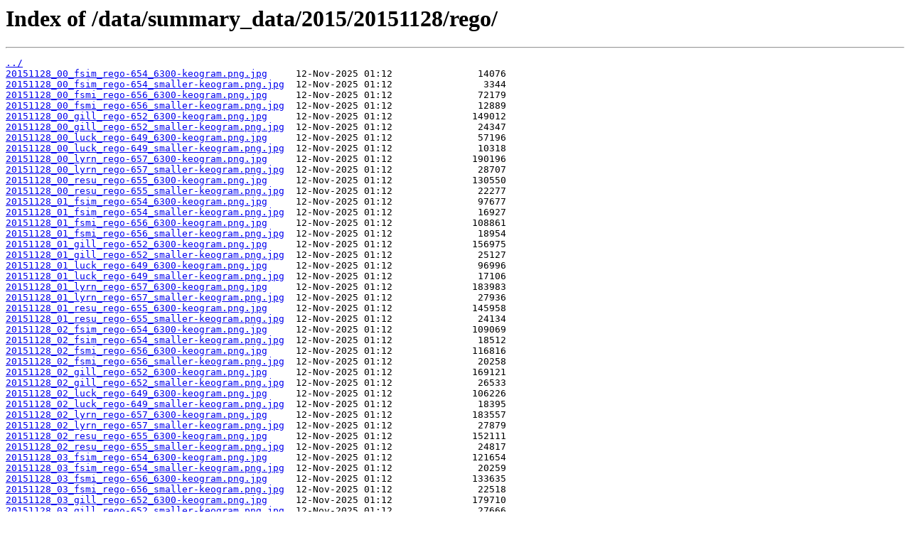

--- FILE ---
content_type: text/html
request_url: https://data.swarm-aurora.com/data/summary_data/2015/20151128/rego/
body_size: 31685
content:
<html>
<head><title>Index of /data/summary_data/2015/20151128/rego/</title></head>
<body>
<h1>Index of /data/summary_data/2015/20151128/rego/</h1><hr><pre><a href="../">../</a>
<a href="20151128_00_fsim_rego-654_6300-keogram.png.jpg">20151128_00_fsim_rego-654_6300-keogram.png.jpg</a>     12-Nov-2025 01:12               14076
<a href="20151128_00_fsim_rego-654_smaller-keogram.png.jpg">20151128_00_fsim_rego-654_smaller-keogram.png.jpg</a>  12-Nov-2025 01:12                3344
<a href="20151128_00_fsmi_rego-656_6300-keogram.png.jpg">20151128_00_fsmi_rego-656_6300-keogram.png.jpg</a>     12-Nov-2025 01:12               72179
<a href="20151128_00_fsmi_rego-656_smaller-keogram.png.jpg">20151128_00_fsmi_rego-656_smaller-keogram.png.jpg</a>  12-Nov-2025 01:12               12889
<a href="20151128_00_gill_rego-652_6300-keogram.png.jpg">20151128_00_gill_rego-652_6300-keogram.png.jpg</a>     12-Nov-2025 01:12              149012
<a href="20151128_00_gill_rego-652_smaller-keogram.png.jpg">20151128_00_gill_rego-652_smaller-keogram.png.jpg</a>  12-Nov-2025 01:12               24347
<a href="20151128_00_luck_rego-649_6300-keogram.png.jpg">20151128_00_luck_rego-649_6300-keogram.png.jpg</a>     12-Nov-2025 01:12               57196
<a href="20151128_00_luck_rego-649_smaller-keogram.png.jpg">20151128_00_luck_rego-649_smaller-keogram.png.jpg</a>  12-Nov-2025 01:12               10318
<a href="20151128_00_lyrn_rego-657_6300-keogram.png.jpg">20151128_00_lyrn_rego-657_6300-keogram.png.jpg</a>     12-Nov-2025 01:12              190196
<a href="20151128_00_lyrn_rego-657_smaller-keogram.png.jpg">20151128_00_lyrn_rego-657_smaller-keogram.png.jpg</a>  12-Nov-2025 01:12               28707
<a href="20151128_00_resu_rego-655_6300-keogram.png.jpg">20151128_00_resu_rego-655_6300-keogram.png.jpg</a>     12-Nov-2025 01:12              130550
<a href="20151128_00_resu_rego-655_smaller-keogram.png.jpg">20151128_00_resu_rego-655_smaller-keogram.png.jpg</a>  12-Nov-2025 01:12               22277
<a href="20151128_01_fsim_rego-654_6300-keogram.png.jpg">20151128_01_fsim_rego-654_6300-keogram.png.jpg</a>     12-Nov-2025 01:12               97677
<a href="20151128_01_fsim_rego-654_smaller-keogram.png.jpg">20151128_01_fsim_rego-654_smaller-keogram.png.jpg</a>  12-Nov-2025 01:12               16927
<a href="20151128_01_fsmi_rego-656_6300-keogram.png.jpg">20151128_01_fsmi_rego-656_6300-keogram.png.jpg</a>     12-Nov-2025 01:12              108861
<a href="20151128_01_fsmi_rego-656_smaller-keogram.png.jpg">20151128_01_fsmi_rego-656_smaller-keogram.png.jpg</a>  12-Nov-2025 01:12               18954
<a href="20151128_01_gill_rego-652_6300-keogram.png.jpg">20151128_01_gill_rego-652_6300-keogram.png.jpg</a>     12-Nov-2025 01:12              156975
<a href="20151128_01_gill_rego-652_smaller-keogram.png.jpg">20151128_01_gill_rego-652_smaller-keogram.png.jpg</a>  12-Nov-2025 01:12               25127
<a href="20151128_01_luck_rego-649_6300-keogram.png.jpg">20151128_01_luck_rego-649_6300-keogram.png.jpg</a>     12-Nov-2025 01:12               96996
<a href="20151128_01_luck_rego-649_smaller-keogram.png.jpg">20151128_01_luck_rego-649_smaller-keogram.png.jpg</a>  12-Nov-2025 01:12               17106
<a href="20151128_01_lyrn_rego-657_6300-keogram.png.jpg">20151128_01_lyrn_rego-657_6300-keogram.png.jpg</a>     12-Nov-2025 01:12              183983
<a href="20151128_01_lyrn_rego-657_smaller-keogram.png.jpg">20151128_01_lyrn_rego-657_smaller-keogram.png.jpg</a>  12-Nov-2025 01:12               27936
<a href="20151128_01_resu_rego-655_6300-keogram.png.jpg">20151128_01_resu_rego-655_6300-keogram.png.jpg</a>     12-Nov-2025 01:12              145958
<a href="20151128_01_resu_rego-655_smaller-keogram.png.jpg">20151128_01_resu_rego-655_smaller-keogram.png.jpg</a>  12-Nov-2025 01:12               24134
<a href="20151128_02_fsim_rego-654_6300-keogram.png.jpg">20151128_02_fsim_rego-654_6300-keogram.png.jpg</a>     12-Nov-2025 01:12              109069
<a href="20151128_02_fsim_rego-654_smaller-keogram.png.jpg">20151128_02_fsim_rego-654_smaller-keogram.png.jpg</a>  12-Nov-2025 01:12               18512
<a href="20151128_02_fsmi_rego-656_6300-keogram.png.jpg">20151128_02_fsmi_rego-656_6300-keogram.png.jpg</a>     12-Nov-2025 01:12              116816
<a href="20151128_02_fsmi_rego-656_smaller-keogram.png.jpg">20151128_02_fsmi_rego-656_smaller-keogram.png.jpg</a>  12-Nov-2025 01:12               20258
<a href="20151128_02_gill_rego-652_6300-keogram.png.jpg">20151128_02_gill_rego-652_6300-keogram.png.jpg</a>     12-Nov-2025 01:12              169121
<a href="20151128_02_gill_rego-652_smaller-keogram.png.jpg">20151128_02_gill_rego-652_smaller-keogram.png.jpg</a>  12-Nov-2025 01:12               26533
<a href="20151128_02_luck_rego-649_6300-keogram.png.jpg">20151128_02_luck_rego-649_6300-keogram.png.jpg</a>     12-Nov-2025 01:12              106226
<a href="20151128_02_luck_rego-649_smaller-keogram.png.jpg">20151128_02_luck_rego-649_smaller-keogram.png.jpg</a>  12-Nov-2025 01:12               18395
<a href="20151128_02_lyrn_rego-657_6300-keogram.png.jpg">20151128_02_lyrn_rego-657_6300-keogram.png.jpg</a>     12-Nov-2025 01:12              183557
<a href="20151128_02_lyrn_rego-657_smaller-keogram.png.jpg">20151128_02_lyrn_rego-657_smaller-keogram.png.jpg</a>  12-Nov-2025 01:12               27879
<a href="20151128_02_resu_rego-655_6300-keogram.png.jpg">20151128_02_resu_rego-655_6300-keogram.png.jpg</a>     12-Nov-2025 01:12              152111
<a href="20151128_02_resu_rego-655_smaller-keogram.png.jpg">20151128_02_resu_rego-655_smaller-keogram.png.jpg</a>  12-Nov-2025 01:12               24817
<a href="20151128_03_fsim_rego-654_6300-keogram.png.jpg">20151128_03_fsim_rego-654_6300-keogram.png.jpg</a>     12-Nov-2025 01:12              121654
<a href="20151128_03_fsim_rego-654_smaller-keogram.png.jpg">20151128_03_fsim_rego-654_smaller-keogram.png.jpg</a>  12-Nov-2025 01:12               20259
<a href="20151128_03_fsmi_rego-656_6300-keogram.png.jpg">20151128_03_fsmi_rego-656_6300-keogram.png.jpg</a>     12-Nov-2025 01:12              133635
<a href="20151128_03_fsmi_rego-656_smaller-keogram.png.jpg">20151128_03_fsmi_rego-656_smaller-keogram.png.jpg</a>  12-Nov-2025 01:12               22518
<a href="20151128_03_gill_rego-652_6300-keogram.png.jpg">20151128_03_gill_rego-652_6300-keogram.png.jpg</a>     12-Nov-2025 01:12              179710
<a href="20151128_03_gill_rego-652_smaller-keogram.png.jpg">20151128_03_gill_rego-652_smaller-keogram.png.jpg</a>  12-Nov-2025 01:12               27666
<a href="20151128_03_luck_rego-649_6300-keogram.png.jpg">20151128_03_luck_rego-649_6300-keogram.png.jpg</a>     12-Nov-2025 01:12              112498
<a href="20151128_03_luck_rego-649_smaller-keogram.png.jpg">20151128_03_luck_rego-649_smaller-keogram.png.jpg</a>  12-Nov-2025 01:12               19394
<a href="20151128_03_lyrn_rego-657_6300-keogram.png.jpg">20151128_03_lyrn_rego-657_6300-keogram.png.jpg</a>     12-Nov-2025 01:12              171333
<a href="20151128_03_lyrn_rego-657_smaller-keogram.png.jpg">20151128_03_lyrn_rego-657_smaller-keogram.png.jpg</a>  12-Nov-2025 01:12               26639
<a href="20151128_03_resu_rego-655_6300-keogram.png.jpg">20151128_03_resu_rego-655_6300-keogram.png.jpg</a>     12-Nov-2025 01:12              156133
<a href="20151128_03_resu_rego-655_smaller-keogram.png.jpg">20151128_03_resu_rego-655_smaller-keogram.png.jpg</a>  12-Nov-2025 01:12               25417
<a href="20151128_04_fsim_rego-654_6300-keogram.png.jpg">20151128_04_fsim_rego-654_6300-keogram.png.jpg</a>     12-Nov-2025 01:12              133084
<a href="20151128_04_fsim_rego-654_smaller-keogram.png.jpg">20151128_04_fsim_rego-654_smaller-keogram.png.jpg</a>  12-Nov-2025 01:12               22304
<a href="20151128_04_fsmi_rego-656_6300-keogram.png.jpg">20151128_04_fsmi_rego-656_6300-keogram.png.jpg</a>     12-Nov-2025 01:12              154375
<a href="20151128_04_fsmi_rego-656_smaller-keogram.png.jpg">20151128_04_fsmi_rego-656_smaller-keogram.png.jpg</a>  12-Nov-2025 01:12               24924
<a href="20151128_04_gill_rego-652_6300-keogram.png.jpg">20151128_04_gill_rego-652_6300-keogram.png.jpg</a>     12-Nov-2025 01:12              182504
<a href="20151128_04_gill_rego-652_smaller-keogram.png.jpg">20151128_04_gill_rego-652_smaller-keogram.png.jpg</a>  12-Nov-2025 01:12               28193
<a href="20151128_04_luck_rego-649_6300-keogram.png.jpg">20151128_04_luck_rego-649_6300-keogram.png.jpg</a>     12-Nov-2025 01:12              116218
<a href="20151128_04_luck_rego-649_smaller-keogram.png.jpg">20151128_04_luck_rego-649_smaller-keogram.png.jpg</a>  12-Nov-2025 01:12               20079
<a href="20151128_04_lyrn_rego-657_6300-keogram.png.jpg">20151128_04_lyrn_rego-657_6300-keogram.png.jpg</a>     12-Nov-2025 01:12              170556
<a href="20151128_04_lyrn_rego-657_smaller-keogram.png.jpg">20151128_04_lyrn_rego-657_smaller-keogram.png.jpg</a>  12-Nov-2025 01:12               26551
<a href="20151128_04_resu_rego-655_6300-keogram.png.jpg">20151128_04_resu_rego-655_6300-keogram.png.jpg</a>     12-Nov-2025 01:12              158071
<a href="20151128_04_resu_rego-655_smaller-keogram.png.jpg">20151128_04_resu_rego-655_smaller-keogram.png.jpg</a>  12-Nov-2025 01:12               25808
<a href="20151128_05_fsim_rego-654_6300-keogram.png.jpg">20151128_05_fsim_rego-654_6300-keogram.png.jpg</a>     12-Nov-2025 01:12              131592
<a href="20151128_05_fsim_rego-654_smaller-keogram.png.jpg">20151128_05_fsim_rego-654_smaller-keogram.png.jpg</a>  12-Nov-2025 01:12               21681
<a href="20151128_05_fsmi_rego-656_6300-keogram.png.jpg">20151128_05_fsmi_rego-656_6300-keogram.png.jpg</a>     12-Nov-2025 01:12              172216
<a href="20151128_05_fsmi_rego-656_smaller-keogram.png.jpg">20151128_05_fsmi_rego-656_smaller-keogram.png.jpg</a>  12-Nov-2025 01:12               26934
<a href="20151128_05_gill_rego-652_6300-keogram.png.jpg">20151128_05_gill_rego-652_6300-keogram.png.jpg</a>     12-Nov-2025 01:12              135062
<a href="20151128_05_gill_rego-652_smaller-keogram.png.jpg">20151128_05_gill_rego-652_smaller-keogram.png.jpg</a>  12-Nov-2025 01:12               22176
<a href="20151128_05_luck_rego-649_6300-keogram.png.jpg">20151128_05_luck_rego-649_6300-keogram.png.jpg</a>     12-Nov-2025 01:12              119266
<a href="20151128_05_luck_rego-649_smaller-keogram.png.jpg">20151128_05_luck_rego-649_smaller-keogram.png.jpg</a>  12-Nov-2025 01:12               20778
<a href="20151128_05_lyrn_rego-657_6300-keogram.png.jpg">20151128_05_lyrn_rego-657_6300-keogram.png.jpg</a>     12-Nov-2025 01:12              169316
<a href="20151128_05_lyrn_rego-657_smaller-keogram.png.jpg">20151128_05_lyrn_rego-657_smaller-keogram.png.jpg</a>  12-Nov-2025 01:12               26408
<a href="20151128_05_resu_rego-655_6300-keogram.png.jpg">20151128_05_resu_rego-655_6300-keogram.png.jpg</a>     12-Nov-2025 01:12              158805
<a href="20151128_05_resu_rego-655_smaller-keogram.png.jpg">20151128_05_resu_rego-655_smaller-keogram.png.jpg</a>  12-Nov-2025 01:12               26011
<a href="20151128_06_fsim_rego-654_6300-keogram.png.jpg">20151128_06_fsim_rego-654_6300-keogram.png.jpg</a>     12-Nov-2025 01:12              157621
<a href="20151128_06_fsim_rego-654_smaller-keogram.png.jpg">20151128_06_fsim_rego-654_smaller-keogram.png.jpg</a>  12-Nov-2025 01:12               25094
<a href="20151128_06_fsmi_rego-656_6300-keogram.png.jpg">20151128_06_fsmi_rego-656_6300-keogram.png.jpg</a>     12-Nov-2025 01:12              180311
<a href="20151128_06_fsmi_rego-656_smaller-keogram.png.jpg">20151128_06_fsmi_rego-656_smaller-keogram.png.jpg</a>  12-Nov-2025 01:12               28234
<a href="20151128_06_gill_rego-652_6300-keogram.png.jpg">20151128_06_gill_rego-652_6300-keogram.png.jpg</a>     12-Nov-2025 01:12              137391
<a href="20151128_06_gill_rego-652_smaller-keogram.png.jpg">20151128_06_gill_rego-652_smaller-keogram.png.jpg</a>  12-Nov-2025 01:12               23265
<a href="20151128_06_luck_rego-649_6300-keogram.png.jpg">20151128_06_luck_rego-649_6300-keogram.png.jpg</a>     12-Nov-2025 01:12              125051
<a href="20151128_06_luck_rego-649_smaller-keogram.png.jpg">20151128_06_luck_rego-649_smaller-keogram.png.jpg</a>  12-Nov-2025 01:12               21509
<a href="20151128_06_lyrn_rego-657_6300-keogram.png.jpg">20151128_06_lyrn_rego-657_6300-keogram.png.jpg</a>     12-Nov-2025 01:12              162115
<a href="20151128_06_lyrn_rego-657_smaller-keogram.png.jpg">20151128_06_lyrn_rego-657_smaller-keogram.png.jpg</a>  12-Nov-2025 01:12               25564
<a href="20151128_06_resu_rego-655_6300-keogram.png.jpg">20151128_06_resu_rego-655_6300-keogram.png.jpg</a>     12-Nov-2025 01:12              165889
<a href="20151128_06_resu_rego-655_smaller-keogram.png.jpg">20151128_06_resu_rego-655_smaller-keogram.png.jpg</a>  12-Nov-2025 01:12               27385
<a href="20151128_07_fsim_rego-654_6300-keogram.png.jpg">20151128_07_fsim_rego-654_6300-keogram.png.jpg</a>     12-Nov-2025 01:12              174646
<a href="20151128_07_fsim_rego-654_smaller-keogram.png.jpg">20151128_07_fsim_rego-654_smaller-keogram.png.jpg</a>  12-Nov-2025 01:12               26860
<a href="20151128_07_fsmi_rego-656_6300-keogram.png.jpg">20151128_07_fsmi_rego-656_6300-keogram.png.jpg</a>     12-Nov-2025 01:12              179930
<a href="20151128_07_fsmi_rego-656_smaller-keogram.png.jpg">20151128_07_fsmi_rego-656_smaller-keogram.png.jpg</a>  12-Nov-2025 01:12               28360
<a href="20151128_07_gill_rego-652_6300-keogram.png.jpg">20151128_07_gill_rego-652_6300-keogram.png.jpg</a>     12-Nov-2025 01:12              132763
<a href="20151128_07_gill_rego-652_smaller-keogram.png.jpg">20151128_07_gill_rego-652_smaller-keogram.png.jpg</a>  12-Nov-2025 01:12               23957
<a href="20151128_07_luck_rego-649_6300-keogram.png.jpg">20151128_07_luck_rego-649_6300-keogram.png.jpg</a>     12-Nov-2025 01:12              134791
<a href="20151128_07_luck_rego-649_smaller-keogram.png.jpg">20151128_07_luck_rego-649_smaller-keogram.png.jpg</a>  12-Nov-2025 01:12               22832
<a href="20151128_07_lyrn_rego-657_6300-keogram.png.jpg">20151128_07_lyrn_rego-657_6300-keogram.png.jpg</a>     12-Nov-2025 01:12              156881
<a href="20151128_07_lyrn_rego-657_smaller-keogram.png.jpg">20151128_07_lyrn_rego-657_smaller-keogram.png.jpg</a>  12-Nov-2025 01:12               25019
<a href="20151128_07_resu_rego-655_6300-keogram.png.jpg">20151128_07_resu_rego-655_6300-keogram.png.jpg</a>     12-Nov-2025 01:12              161152
<a href="20151128_07_resu_rego-655_smaller-keogram.png.jpg">20151128_07_resu_rego-655_smaller-keogram.png.jpg</a>  12-Nov-2025 01:12               26607
<a href="20151128_08_fsim_rego-654_6300-keogram.png.jpg">20151128_08_fsim_rego-654_6300-keogram.png.jpg</a>     12-Nov-2025 01:12              172021
<a href="20151128_08_fsim_rego-654_smaller-keogram.png.jpg">20151128_08_fsim_rego-654_smaller-keogram.png.jpg</a>  12-Nov-2025 01:12               27139
<a href="20151128_08_fsmi_rego-656_6300-keogram.png.jpg">20151128_08_fsmi_rego-656_6300-keogram.png.jpg</a>     12-Nov-2025 01:12              173967
<a href="20151128_08_fsmi_rego-656_smaller-keogram.png.jpg">20151128_08_fsmi_rego-656_smaller-keogram.png.jpg</a>  12-Nov-2025 01:12               27796
<a href="20151128_08_gill_rego-652_6300-keogram.png.jpg">20151128_08_gill_rego-652_6300-keogram.png.jpg</a>     12-Nov-2025 01:12              127424
<a href="20151128_08_gill_rego-652_smaller-keogram.png.jpg">20151128_08_gill_rego-652_smaller-keogram.png.jpg</a>  12-Nov-2025 01:12               23527
<a href="20151128_08_luck_rego-649_6300-keogram.png.jpg">20151128_08_luck_rego-649_6300-keogram.png.jpg</a>     12-Nov-2025 01:12              148148
<a href="20151128_08_luck_rego-649_smaller-keogram.png.jpg">20151128_08_luck_rego-649_smaller-keogram.png.jpg</a>  12-Nov-2025 01:12               24885
<a href="20151128_08_lyrn_rego-657_6300-keogram.png.jpg">20151128_08_lyrn_rego-657_6300-keogram.png.jpg</a>     12-Nov-2025 01:12              155103
<a href="20151128_08_lyrn_rego-657_smaller-keogram.png.jpg">20151128_08_lyrn_rego-657_smaller-keogram.png.jpg</a>  12-Nov-2025 01:12               24737
<a href="20151128_08_resu_rego-655_6300-keogram.png.jpg">20151128_08_resu_rego-655_6300-keogram.png.jpg</a>     12-Nov-2025 01:12              138331
<a href="20151128_08_resu_rego-655_smaller-keogram.png.jpg">20151128_08_resu_rego-655_smaller-keogram.png.jpg</a>  12-Nov-2025 01:12               24594
<a href="20151128_09_fsim_rego-654_6300-keogram.png.jpg">20151128_09_fsim_rego-654_6300-keogram.png.jpg</a>     12-Nov-2025 01:12              158623
<a href="20151128_09_fsim_rego-654_smaller-keogram.png.jpg">20151128_09_fsim_rego-654_smaller-keogram.png.jpg</a>  12-Nov-2025 01:12               26378
<a href="20151128_09_fsmi_rego-656_6300-keogram.png.jpg">20151128_09_fsmi_rego-656_6300-keogram.png.jpg</a>     12-Nov-2025 01:12              151139
<a href="20151128_09_fsmi_rego-656_smaller-keogram.png.jpg">20151128_09_fsmi_rego-656_smaller-keogram.png.jpg</a>  12-Nov-2025 01:12               25301
<a href="20151128_09_gill_rego-652_6300-keogram.png.jpg">20151128_09_gill_rego-652_6300-keogram.png.jpg</a>     12-Nov-2025 01:12              151857
<a href="20151128_09_gill_rego-652_smaller-keogram.png.jpg">20151128_09_gill_rego-652_smaller-keogram.png.jpg</a>  12-Nov-2025 01:12               26895
<a href="20151128_09_luck_rego-649_6300-keogram.png.jpg">20151128_09_luck_rego-649_6300-keogram.png.jpg</a>     12-Nov-2025 01:12              142229
<a href="20151128_09_luck_rego-649_smaller-keogram.png.jpg">20151128_09_luck_rego-649_smaller-keogram.png.jpg</a>  12-Nov-2025 01:12               24839
<a href="20151128_09_lyrn_rego-657_6300-keogram.png.jpg">20151128_09_lyrn_rego-657_6300-keogram.png.jpg</a>     12-Nov-2025 01:12              158147
<a href="20151128_09_lyrn_rego-657_smaller-keogram.png.jpg">20151128_09_lyrn_rego-657_smaller-keogram.png.jpg</a>  12-Nov-2025 01:12               25102
<a href="20151128_09_resu_rego-655_6300-keogram.png.jpg">20151128_09_resu_rego-655_6300-keogram.png.jpg</a>     12-Nov-2025 01:12              139476
<a href="20151128_09_resu_rego-655_smaller-keogram.png.jpg">20151128_09_resu_rego-655_smaller-keogram.png.jpg</a>  12-Nov-2025 01:12               24790
<a href="20151128_10_fsim_rego-654_6300-keogram.png.jpg">20151128_10_fsim_rego-654_6300-keogram.png.jpg</a>     12-Nov-2025 01:12              155994
<a href="20151128_10_fsim_rego-654_smaller-keogram.png.jpg">20151128_10_fsim_rego-654_smaller-keogram.png.jpg</a>  12-Nov-2025 01:12               25677
<a href="20151128_10_fsmi_rego-656_6300-keogram.png.jpg">20151128_10_fsmi_rego-656_6300-keogram.png.jpg</a>     12-Nov-2025 01:12              152903
<a href="20151128_10_fsmi_rego-656_smaller-keogram.png.jpg">20151128_10_fsmi_rego-656_smaller-keogram.png.jpg</a>  12-Nov-2025 01:12               25970
<a href="20151128_10_gill_rego-652_6300-keogram.png.jpg">20151128_10_gill_rego-652_6300-keogram.png.jpg</a>     12-Nov-2025 01:12              187530
<a href="20151128_10_gill_rego-652_smaller-keogram.png.jpg">20151128_10_gill_rego-652_smaller-keogram.png.jpg</a>  12-Nov-2025 01:12               30451
<a href="20151128_10_luck_rego-649_6300-keogram.png.jpg">20151128_10_luck_rego-649_6300-keogram.png.jpg</a>     12-Nov-2025 01:12              143227
<a href="20151128_10_luck_rego-649_smaller-keogram.png.jpg">20151128_10_luck_rego-649_smaller-keogram.png.jpg</a>  12-Nov-2025 01:12               24009
<a href="20151128_10_lyrn_rego-657_6300-keogram.png.jpg">20151128_10_lyrn_rego-657_6300-keogram.png.jpg</a>     12-Nov-2025 01:12              164230
<a href="20151128_10_lyrn_rego-657_smaller-keogram.png.jpg">20151128_10_lyrn_rego-657_smaller-keogram.png.jpg</a>  12-Nov-2025 01:12               26043
<a href="20151128_10_resu_rego-655_6300-keogram.png.jpg">20151128_10_resu_rego-655_6300-keogram.png.jpg</a>     12-Nov-2025 01:12              154061
<a href="20151128_10_resu_rego-655_smaller-keogram.png.jpg">20151128_10_resu_rego-655_smaller-keogram.png.jpg</a>  12-Nov-2025 01:12               25840
<a href="20151128_11_fsim_rego-654_6300-keogram.png.jpg">20151128_11_fsim_rego-654_6300-keogram.png.jpg</a>     12-Nov-2025 01:12              157792
<a href="20151128_11_fsim_rego-654_smaller-keogram.png.jpg">20151128_11_fsim_rego-654_smaller-keogram.png.jpg</a>  12-Nov-2025 01:12               24897
<a href="20151128_11_fsmi_rego-656_6300-keogram.png.jpg">20151128_11_fsmi_rego-656_6300-keogram.png.jpg</a>     12-Nov-2025 01:12              181628
<a href="20151128_11_fsmi_rego-656_smaller-keogram.png.jpg">20151128_11_fsmi_rego-656_smaller-keogram.png.jpg</a>  12-Nov-2025 01:12               29278
<a href="20151128_11_gill_rego-652_6300-keogram.png.jpg">20151128_11_gill_rego-652_6300-keogram.png.jpg</a>     12-Nov-2025 01:12              185231
<a href="20151128_11_gill_rego-652_smaller-keogram.png.jpg">20151128_11_gill_rego-652_smaller-keogram.png.jpg</a>  12-Nov-2025 01:12               29094
<a href="20151128_11_luck_rego-649_6300-keogram.png.jpg">20151128_11_luck_rego-649_6300-keogram.png.jpg</a>     12-Nov-2025 01:12              128244
<a href="20151128_11_luck_rego-649_smaller-keogram.png.jpg">20151128_11_luck_rego-649_smaller-keogram.png.jpg</a>  12-Nov-2025 01:12               22004
<a href="20151128_11_lyrn_rego-657_6300-keogram.png.jpg">20151128_11_lyrn_rego-657_6300-keogram.png.jpg</a>     12-Nov-2025 01:12              165180
<a href="20151128_11_lyrn_rego-657_smaller-keogram.png.jpg">20151128_11_lyrn_rego-657_smaller-keogram.png.jpg</a>  12-Nov-2025 01:12               26377
<a href="20151128_11_resu_rego-655_6300-keogram.png.jpg">20151128_11_resu_rego-655_6300-keogram.png.jpg</a>     12-Nov-2025 01:12              179357
<a href="20151128_11_resu_rego-655_smaller-keogram.png.jpg">20151128_11_resu_rego-655_smaller-keogram.png.jpg</a>  12-Nov-2025 01:12               29092
<a href="20151128_12_fsim_rego-654_6300-keogram.png.jpg">20151128_12_fsim_rego-654_6300-keogram.png.jpg</a>     12-Nov-2025 01:12              176186
<a href="20151128_12_fsim_rego-654_smaller-keogram.png.jpg">20151128_12_fsim_rego-654_smaller-keogram.png.jpg</a>  12-Nov-2025 01:12               26671
<a href="20151128_12_fsmi_rego-656_6300-keogram.png.jpg">20151128_12_fsmi_rego-656_6300-keogram.png.jpg</a>     12-Nov-2025 01:12              188543
<a href="20151128_12_fsmi_rego-656_smaller-keogram.png.jpg">20151128_12_fsmi_rego-656_smaller-keogram.png.jpg</a>  12-Nov-2025 01:12               29609
<a href="20151128_12_gill_rego-652_6300-keogram.png.jpg">20151128_12_gill_rego-652_6300-keogram.png.jpg</a>     12-Nov-2025 01:12              146038
<a href="20151128_12_gill_rego-652_smaller-keogram.png.jpg">20151128_12_gill_rego-652_smaller-keogram.png.jpg</a>  12-Nov-2025 01:12               23204
<a href="20151128_12_luck_rego-649_6300-keogram.png.jpg">20151128_12_luck_rego-649_6300-keogram.png.jpg</a>     12-Nov-2025 01:12              121685
<a href="20151128_12_luck_rego-649_smaller-keogram.png.jpg">20151128_12_luck_rego-649_smaller-keogram.png.jpg</a>  12-Nov-2025 01:12               21056
<a href="20151128_12_lyrn_rego-657_6300-keogram.png.jpg">20151128_12_lyrn_rego-657_6300-keogram.png.jpg</a>     12-Nov-2025 01:12              149150
<a href="20151128_12_lyrn_rego-657_smaller-keogram.png.jpg">20151128_12_lyrn_rego-657_smaller-keogram.png.jpg</a>  12-Nov-2025 01:12               24440
<a href="20151128_12_resu_rego-655_6300-keogram.png.jpg">20151128_12_resu_rego-655_6300-keogram.png.jpg</a>     12-Nov-2025 01:12              160174
<a href="20151128_12_resu_rego-655_smaller-keogram.png.jpg">20151128_12_resu_rego-655_smaller-keogram.png.jpg</a>  12-Nov-2025 01:12               26353
<a href="20151128_13_fsim_rego-654_6300-keogram.png.jpg">20151128_13_fsim_rego-654_6300-keogram.png.jpg</a>     12-Nov-2025 01:12              171453
<a href="20151128_13_fsim_rego-654_smaller-keogram.png.jpg">20151128_13_fsim_rego-654_smaller-keogram.png.jpg</a>  12-Nov-2025 01:12               25996
<a href="20151128_13_fsmi_rego-656_6300-keogram.png.jpg">20151128_13_fsmi_rego-656_6300-keogram.png.jpg</a>     12-Nov-2025 01:12              151728
<a href="20151128_13_fsmi_rego-656_smaller-keogram.png.jpg">20151128_13_fsmi_rego-656_smaller-keogram.png.jpg</a>  12-Nov-2025 01:12               24744
<a href="20151128_13_luck_rego-649_6300-keogram.png.jpg">20151128_13_luck_rego-649_6300-keogram.png.jpg</a>     12-Nov-2025 01:12               63798
<a href="20151128_13_luck_rego-649_smaller-keogram.png.jpg">20151128_13_luck_rego-649_smaller-keogram.png.jpg</a>  12-Nov-2025 01:12               11435
<a href="20151128_13_lyrn_rego-657_6300-keogram.png.jpg">20151128_13_lyrn_rego-657_6300-keogram.png.jpg</a>     12-Nov-2025 01:12              131748
<a href="20151128_13_lyrn_rego-657_smaller-keogram.png.jpg">20151128_13_lyrn_rego-657_smaller-keogram.png.jpg</a>  12-Nov-2025 01:12               22066
<a href="20151128_13_resu_rego-655_6300-keogram.png.jpg">20151128_13_resu_rego-655_6300-keogram.png.jpg</a>     12-Nov-2025 01:12              159053
<a href="20151128_13_resu_rego-655_smaller-keogram.png.jpg">20151128_13_resu_rego-655_smaller-keogram.png.jpg</a>  12-Nov-2025 01:12               25716
<a href="20151128_14_fsim_rego-654_6300-keogram.png.jpg">20151128_14_fsim_rego-654_6300-keogram.png.jpg</a>     12-Nov-2025 01:12              145440
<a href="20151128_14_fsim_rego-654_smaller-keogram.png.jpg">20151128_14_fsim_rego-654_smaller-keogram.png.jpg</a>  12-Nov-2025 01:12               22603
<a href="20151128_14_fsmi_rego-656_6300-keogram.png.jpg">20151128_14_fsmi_rego-656_6300-keogram.png.jpg</a>     12-Nov-2025 01:12               32246
<a href="20151128_14_fsmi_rego-656_smaller-keogram.png.jpg">20151128_14_fsmi_rego-656_smaller-keogram.png.jpg</a>  12-Nov-2025 01:12                6008
<a href="20151128_14_lyrn_rego-657_6300-keogram.png.jpg">20151128_14_lyrn_rego-657_6300-keogram.png.jpg</a>     12-Nov-2025 01:12              141247
<a href="20151128_14_lyrn_rego-657_smaller-keogram.png.jpg">20151128_14_lyrn_rego-657_smaller-keogram.png.jpg</a>  12-Nov-2025 01:12               23148
<a href="20151128_14_resu_rego-655_6300-keogram.png.jpg">20151128_14_resu_rego-655_6300-keogram.png.jpg</a>     12-Nov-2025 01:12               93738
<a href="20151128_14_resu_rego-655_smaller-keogram.png.jpg">20151128_14_resu_rego-655_smaller-keogram.png.jpg</a>  12-Nov-2025 01:12               15413
<a href="20151128_15_lyrn_rego-657_6300-keogram.png.jpg">20151128_15_lyrn_rego-657_6300-keogram.png.jpg</a>     12-Nov-2025 01:12              133790
<a href="20151128_15_lyrn_rego-657_smaller-keogram.png.jpg">20151128_15_lyrn_rego-657_smaller-keogram.png.jpg</a>  12-Nov-2025 01:12               22287
<a href="20151128_16_lyrn_rego-657_6300-keogram.png.jpg">20151128_16_lyrn_rego-657_6300-keogram.png.jpg</a>     12-Nov-2025 01:12              143744
<a href="20151128_16_lyrn_rego-657_smaller-keogram.png.jpg">20151128_16_lyrn_rego-657_smaller-keogram.png.jpg</a>  12-Nov-2025 01:12               23460
<a href="20151128_17_lyrn_rego-657_6300-keogram.png.jpg">20151128_17_lyrn_rego-657_6300-keogram.png.jpg</a>     12-Nov-2025 01:12              146691
<a href="20151128_17_lyrn_rego-657_smaller-keogram.png.jpg">20151128_17_lyrn_rego-657_smaller-keogram.png.jpg</a>  12-Nov-2025 01:12               23816
<a href="20151128_18_lyrn_rego-657_6300-keogram.png.jpg">20151128_18_lyrn_rego-657_6300-keogram.png.jpg</a>     12-Nov-2025 01:12              146193
<a href="20151128_18_lyrn_rego-657_smaller-keogram.png.jpg">20151128_18_lyrn_rego-657_smaller-keogram.png.jpg</a>  12-Nov-2025 01:12               23688
<a href="20151128_19_lyrn_rego-657_6300-keogram.png.jpg">20151128_19_lyrn_rego-657_6300-keogram.png.jpg</a>     12-Nov-2025 01:12              142111
<a href="20151128_19_lyrn_rego-657_smaller-keogram.png.jpg">20151128_19_lyrn_rego-657_smaller-keogram.png.jpg</a>  12-Nov-2025 01:12               23368
<a href="20151128_20_lyrn_rego-657_6300-keogram.png.jpg">20151128_20_lyrn_rego-657_6300-keogram.png.jpg</a>     12-Nov-2025 01:12              143421
<a href="20151128_20_lyrn_rego-657_smaller-keogram.png.jpg">20151128_20_lyrn_rego-657_smaller-keogram.png.jpg</a>  12-Nov-2025 01:12               23651
<a href="20151128_21_lyrn_rego-657_6300-keogram.png.jpg">20151128_21_lyrn_rego-657_6300-keogram.png.jpg</a>     12-Nov-2025 01:12              153592
<a href="20151128_21_lyrn_rego-657_smaller-keogram.png.jpg">20151128_21_lyrn_rego-657_smaller-keogram.png.jpg</a>  12-Nov-2025 01:12               25288
<a href="20151128_21_resu_rego-655_6300-keogram.png.jpg">20151128_21_resu_rego-655_6300-keogram.png.jpg</a>     12-Nov-2025 01:12               39329
<a href="20151128_21_resu_rego-655_smaller-keogram.png.jpg">20151128_21_resu_rego-655_smaller-keogram.png.jpg</a>  12-Nov-2025 01:12                7445
<a href="20151128_22_lyrn_rego-657_6300-keogram.png.jpg">20151128_22_lyrn_rego-657_6300-keogram.png.jpg</a>     12-Nov-2025 01:12              165085
<a href="20151128_22_lyrn_rego-657_smaller-keogram.png.jpg">20151128_22_lyrn_rego-657_smaller-keogram.png.jpg</a>  12-Nov-2025 01:12               26737
<a href="20151128_22_resu_rego-655_6300-keogram.png.jpg">20151128_22_resu_rego-655_6300-keogram.png.jpg</a>     12-Nov-2025 01:12              109827
<a href="20151128_22_resu_rego-655_smaller-keogram.png.jpg">20151128_22_resu_rego-655_smaller-keogram.png.jpg</a>  12-Nov-2025 01:12               19394
<a href="20151128_23_gill_rego-652_6300-keogram.png.jpg">20151128_23_gill_rego-652_6300-keogram.png.jpg</a>     12-Nov-2025 01:12               91202
<a href="20151128_23_gill_rego-652_smaller-keogram.png.jpg">20151128_23_gill_rego-652_smaller-keogram.png.jpg</a>  12-Nov-2025 01:12               15443
<a href="20151128_23_lyrn_rego-657_6300-keogram.png.jpg">20151128_23_lyrn_rego-657_6300-keogram.png.jpg</a>     12-Nov-2025 01:12              166490
<a href="20151128_23_lyrn_rego-657_smaller-keogram.png.jpg">20151128_23_lyrn_rego-657_smaller-keogram.png.jpg</a>  12-Nov-2025 01:12               27289
<a href="20151128_23_resu_rego-655_6300-keogram.png.jpg">20151128_23_resu_rego-655_6300-keogram.png.jpg</a>     12-Nov-2025 01:12              110499
<a href="20151128_23_resu_rego-655_smaller-keogram.png.jpg">20151128_23_resu_rego-655_smaller-keogram.png.jpg</a>  12-Nov-2025 01:12               19386
<a href="20151128_fsim_rego-654_daykeo_keogram_browser.jpg">20151128_fsim_rego-654_daykeo_keogram_browser.jpg</a>  12-Nov-2025 01:12                9002
<a href="20151128_fsmi_rego-656_daykeo_keogram_browser.jpg">20151128_fsmi_rego-656_daykeo_keogram_browser.jpg</a>  12-Nov-2025 01:12                8910
<a href="20151128_gill_rego-652_daykeo_keogram_browser.jpg">20151128_gill_rego-652_daykeo_keogram_browser.jpg</a>  12-Nov-2025 01:12                8429
<a href="20151128_luck_rego-649_daykeo_keogram_browser.jpg">20151128_luck_rego-649_daykeo_keogram_browser.jpg</a>  12-Nov-2025 01:12               10672
<a href="20151128_lyrn_rego-657_daykeo_keogram_browser.jpg">20151128_lyrn_rego-657_daykeo_keogram_browser.jpg</a>  12-Nov-2025 01:12               16695
<a href="20151128_resu_rego-655_daykeo_keogram_browser.jpg">20151128_resu_rego-655_daykeo_keogram_browser.jpg</a>  12-Nov-2025 01:12               13418
</pre><hr></body>
</html>
<i style="font-size: 12px;">Data node: US East</i>
